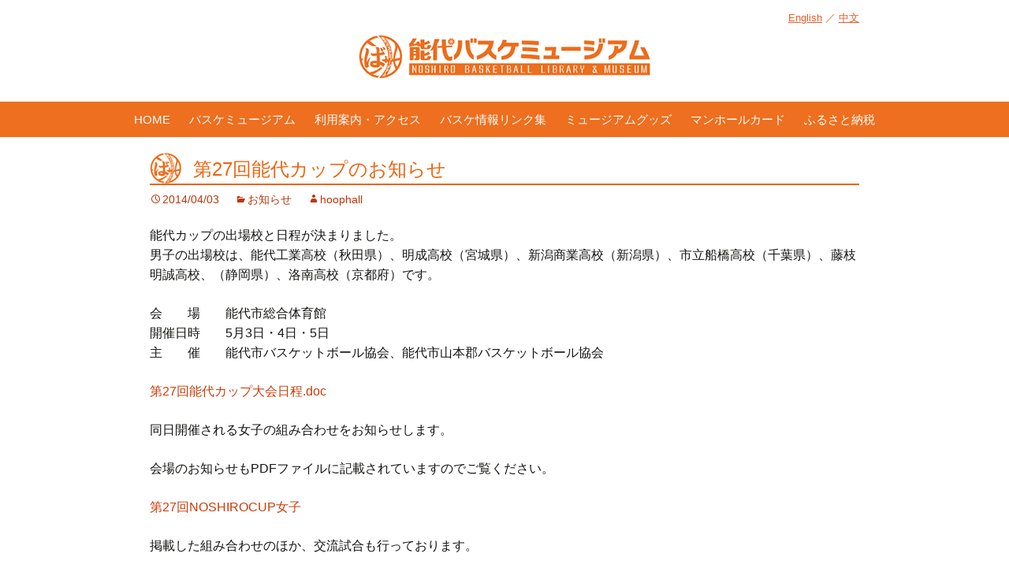

--- FILE ---
content_type: text/html; charset=UTF-8
request_url: https://www.hoophall.jp/%E7%AC%AC27%E5%9B%9E%E8%83%BD%E4%BB%A3%E3%82%AB%E3%83%83%E3%83%97%E3%81%AE%E3%81%8A%E7%9F%A5%E3%82%89%E3%81%9B/
body_size: 64023
content:
<!DOCTYPE html>
<!--[if IE 7]>
<html class="ie ie7" lang="ja">
<![endif]-->
<!--[if IE 8]>
<html class="ie ie8" lang="ja">
<![endif]-->
<!--[if !(IE 7) & !(IE 8)]><!-->
<html lang="ja">
<!--<![endif]-->
<head>
	<meta charset="UTF-8">
	<meta name="viewport" content="width=device-width">
	<title>第27回能代カップのお知らせ | 能代バスケットボールライブラリー＆ミュージアム</title>
	<link rel="profile" href="https://gmpg.org/xfn/11">
	<link rel="pingback" href="https://www.hoophall.jp/xmlrpc.php">
	<!--[if lt IE 9]>
	<script src="https://www.hoophall.jp/wp-content/themes/twentythirteen/js/html5.js"></script>
	<![endif]-->
<meta name="msapplication-square70x70logo" content="/site-tile-70x70.png">
<meta name="msapplication-square150x150logo" content="/site-tile-150x150.png">
<meta name="msapplication-wide310x150logo" content="/site-tile-310x150.png">
<meta name="msapplication-square310x310logo" content="/site-tile-310x310.png">
<meta name="msapplication-TileColor" content="#0078d7">
<link rel="shortcut icon" type="image/vnd.microsoft.icon" href="/favicon.ico">
<link rel="icon" type="image/vnd.microsoft.icon" href="/favicon.ico">
<link rel="apple-touch-icon" sizes="57x57" href="/apple-touch-icon-57x57.png">
<link rel="apple-touch-icon" sizes="60x60" href="/apple-touch-icon-60x60.png">
<link rel="apple-touch-icon" sizes="72x72" href="/apple-touch-icon-72x72.png">
<link rel="apple-touch-icon" sizes="76x76" href="/apple-touch-icon-76x76.png">
<link rel="apple-touch-icon" sizes="114x114" href="/apple-touch-icon-114x114.png">
<link rel="apple-touch-icon" sizes="120x120" href="/apple-touch-icon-120x120.png">
<link rel="apple-touch-icon" sizes="144x144" href="/apple-touch-icon-144x144.png">
<link rel="apple-touch-icon" sizes="152x152" href="/apple-touch-icon-152x152.png">
<link rel="apple-touch-icon" sizes="180x180" href="/apple-touch-icon-180x180.png">
<link rel="icon" type="image/png" sizes="36x36" href="/android-chrome-36x36.png">
<link rel="icon" type="image/png" sizes="48x48" href="/android-chrome-48x48.png">
<link rel="icon" type="image/png" sizes="72x72" href="/android-chrome-72x72.png">
<link rel="icon" type="image/png" sizes="96x96" href="/android-chrome-96x96.png">
<link rel="icon" type="image/png" sizes="128x128" href="/android-chrome-128x128.png">
<link rel="icon" type="image/png" sizes="144x144" href="/android-chrome-144x144.png">
<link rel="icon" type="image/png" sizes="152x152" href="/android-chrome-152x152.png">
<link rel="icon" type="image/png" sizes="192x192" href="/android-chrome-192x192.png">
<link rel="icon" type="image/png" sizes="256x256" href="/android-chrome-256x256.png">
<link rel="icon" type="image/png" sizes="384x384" href="/android-chrome-384x384.png">
<link rel="icon" type="image/png" sizes="512x512" href="/android-chrome-512x512.png">
<link rel="icon" type="image/png" sizes="36x36" href="/icon-36x36.png">
<link rel="icon" type="image/png" sizes="48x48" href="/icon-48x48.png">
<link rel="icon" type="image/png" sizes="72x72" href="/icon-72x72.png">
<link rel="icon" type="image/png" sizes="96x96" href="/icon-96x96.png">
<link rel="icon" type="image/png" sizes="128x128" href="/icon-128x128.png">
<link rel="icon" type="image/png" sizes="144x144" href="/icon-144x144.png">
<link rel="icon" type="image/png" sizes="152x152" href="/icon-152x152.png">
<link rel="icon" type="image/png" sizes="160x160" href="/icon-160x160.png">
<link rel="icon" type="image/png" sizes="192x192" href="/icon-192x192.png">
<link rel="icon" type="image/png" sizes="196x196" href="/icon-196x196.png">
<link rel="icon" type="image/png" sizes="256x256" href="/icon-256x256.png">
<link rel="icon" type="image/png" sizes="384x384" href="/icon-384x384.png">
<link rel="icon" type="image/png" sizes="512x512" href="/icon-512x512.png">
<link rel="icon" type="image/png" sizes="16x16" href="/icon-16x16.png">
<link rel="icon" type="image/png" sizes="24x24" href="/icon-24x24.png">
<link rel="icon" type="image/png" sizes="32x32" href="/icon-32x32.png">
<link rel="manifest" href="/manifest.json">
	<meta name='robots' content='max-image-preview:large' />
	<style>img:is([sizes="auto" i], [sizes^="auto," i]) { contain-intrinsic-size: 3000px 1500px }</style>
	<link rel='dns-prefetch' href='//www.hoophall.jp' />
<link rel='dns-prefetch' href='//stats.wp.com' />
<link rel='dns-prefetch' href='//v0.wordpress.com' />
<link rel="alternate" type="application/rss+xml" title="能代バスケットボールライブラリー＆ミュージアム &raquo; フィード" href="https://www.hoophall.jp/feed/" />
<link rel="alternate" type="application/rss+xml" title="能代バスケットボールライブラリー＆ミュージアム &raquo; コメントフィード" href="https://www.hoophall.jp/comments/feed/" />
<script>
window._wpemojiSettings = {"baseUrl":"https:\/\/s.w.org\/images\/core\/emoji\/16.0.1\/72x72\/","ext":".png","svgUrl":"https:\/\/s.w.org\/images\/core\/emoji\/16.0.1\/svg\/","svgExt":".svg","source":{"concatemoji":"https:\/\/www.hoophall.jp\/wp-includes\/js\/wp-emoji-release.min.js?ver=6.8.3"}};
/*! This file is auto-generated */
!function(s,n){var o,i,e;function c(e){try{var t={supportTests:e,timestamp:(new Date).valueOf()};sessionStorage.setItem(o,JSON.stringify(t))}catch(e){}}function p(e,t,n){e.clearRect(0,0,e.canvas.width,e.canvas.height),e.fillText(t,0,0);var t=new Uint32Array(e.getImageData(0,0,e.canvas.width,e.canvas.height).data),a=(e.clearRect(0,0,e.canvas.width,e.canvas.height),e.fillText(n,0,0),new Uint32Array(e.getImageData(0,0,e.canvas.width,e.canvas.height).data));return t.every(function(e,t){return e===a[t]})}function u(e,t){e.clearRect(0,0,e.canvas.width,e.canvas.height),e.fillText(t,0,0);for(var n=e.getImageData(16,16,1,1),a=0;a<n.data.length;a++)if(0!==n.data[a])return!1;return!0}function f(e,t,n,a){switch(t){case"flag":return n(e,"\ud83c\udff3\ufe0f\u200d\u26a7\ufe0f","\ud83c\udff3\ufe0f\u200b\u26a7\ufe0f")?!1:!n(e,"\ud83c\udde8\ud83c\uddf6","\ud83c\udde8\u200b\ud83c\uddf6")&&!n(e,"\ud83c\udff4\udb40\udc67\udb40\udc62\udb40\udc65\udb40\udc6e\udb40\udc67\udb40\udc7f","\ud83c\udff4\u200b\udb40\udc67\u200b\udb40\udc62\u200b\udb40\udc65\u200b\udb40\udc6e\u200b\udb40\udc67\u200b\udb40\udc7f");case"emoji":return!a(e,"\ud83e\udedf")}return!1}function g(e,t,n,a){var r="undefined"!=typeof WorkerGlobalScope&&self instanceof WorkerGlobalScope?new OffscreenCanvas(300,150):s.createElement("canvas"),o=r.getContext("2d",{willReadFrequently:!0}),i=(o.textBaseline="top",o.font="600 32px Arial",{});return e.forEach(function(e){i[e]=t(o,e,n,a)}),i}function t(e){var t=s.createElement("script");t.src=e,t.defer=!0,s.head.appendChild(t)}"undefined"!=typeof Promise&&(o="wpEmojiSettingsSupports",i=["flag","emoji"],n.supports={everything:!0,everythingExceptFlag:!0},e=new Promise(function(e){s.addEventListener("DOMContentLoaded",e,{once:!0})}),new Promise(function(t){var n=function(){try{var e=JSON.parse(sessionStorage.getItem(o));if("object"==typeof e&&"number"==typeof e.timestamp&&(new Date).valueOf()<e.timestamp+604800&&"object"==typeof e.supportTests)return e.supportTests}catch(e){}return null}();if(!n){if("undefined"!=typeof Worker&&"undefined"!=typeof OffscreenCanvas&&"undefined"!=typeof URL&&URL.createObjectURL&&"undefined"!=typeof Blob)try{var e="postMessage("+g.toString()+"("+[JSON.stringify(i),f.toString(),p.toString(),u.toString()].join(",")+"));",a=new Blob([e],{type:"text/javascript"}),r=new Worker(URL.createObjectURL(a),{name:"wpTestEmojiSupports"});return void(r.onmessage=function(e){c(n=e.data),r.terminate(),t(n)})}catch(e){}c(n=g(i,f,p,u))}t(n)}).then(function(e){for(var t in e)n.supports[t]=e[t],n.supports.everything=n.supports.everything&&n.supports[t],"flag"!==t&&(n.supports.everythingExceptFlag=n.supports.everythingExceptFlag&&n.supports[t]);n.supports.everythingExceptFlag=n.supports.everythingExceptFlag&&!n.supports.flag,n.DOMReady=!1,n.readyCallback=function(){n.DOMReady=!0}}).then(function(){return e}).then(function(){var e;n.supports.everything||(n.readyCallback(),(e=n.source||{}).concatemoji?t(e.concatemoji):e.wpemoji&&e.twemoji&&(t(e.twemoji),t(e.wpemoji)))}))}((window,document),window._wpemojiSettings);
</script>
<style id='wp-emoji-styles-inline-css'>

	img.wp-smiley, img.emoji {
		display: inline !important;
		border: none !important;
		box-shadow: none !important;
		height: 1em !important;
		width: 1em !important;
		margin: 0 0.07em !important;
		vertical-align: -0.1em !important;
		background: none !important;
		padding: 0 !important;
	}
</style>
<link rel='stylesheet' id='wp-block-library-css' href='https://www.hoophall.jp/wp-includes/css/dist/block-library/style.min.css?ver=6.8.3' media='all' />
<style id='wp-block-library-theme-inline-css'>
.wp-block-audio :where(figcaption){color:#555;font-size:13px;text-align:center}.is-dark-theme .wp-block-audio :where(figcaption){color:#ffffffa6}.wp-block-audio{margin:0 0 1em}.wp-block-code{border:1px solid #ccc;border-radius:4px;font-family:Menlo,Consolas,monaco,monospace;padding:.8em 1em}.wp-block-embed :where(figcaption){color:#555;font-size:13px;text-align:center}.is-dark-theme .wp-block-embed :where(figcaption){color:#ffffffa6}.wp-block-embed{margin:0 0 1em}.blocks-gallery-caption{color:#555;font-size:13px;text-align:center}.is-dark-theme .blocks-gallery-caption{color:#ffffffa6}:root :where(.wp-block-image figcaption){color:#555;font-size:13px;text-align:center}.is-dark-theme :root :where(.wp-block-image figcaption){color:#ffffffa6}.wp-block-image{margin:0 0 1em}.wp-block-pullquote{border-bottom:4px solid;border-top:4px solid;color:currentColor;margin-bottom:1.75em}.wp-block-pullquote cite,.wp-block-pullquote footer,.wp-block-pullquote__citation{color:currentColor;font-size:.8125em;font-style:normal;text-transform:uppercase}.wp-block-quote{border-left:.25em solid;margin:0 0 1.75em;padding-left:1em}.wp-block-quote cite,.wp-block-quote footer{color:currentColor;font-size:.8125em;font-style:normal;position:relative}.wp-block-quote:where(.has-text-align-right){border-left:none;border-right:.25em solid;padding-left:0;padding-right:1em}.wp-block-quote:where(.has-text-align-center){border:none;padding-left:0}.wp-block-quote.is-large,.wp-block-quote.is-style-large,.wp-block-quote:where(.is-style-plain){border:none}.wp-block-search .wp-block-search__label{font-weight:700}.wp-block-search__button{border:1px solid #ccc;padding:.375em .625em}:where(.wp-block-group.has-background){padding:1.25em 2.375em}.wp-block-separator.has-css-opacity{opacity:.4}.wp-block-separator{border:none;border-bottom:2px solid;margin-left:auto;margin-right:auto}.wp-block-separator.has-alpha-channel-opacity{opacity:1}.wp-block-separator:not(.is-style-wide):not(.is-style-dots){width:100px}.wp-block-separator.has-background:not(.is-style-dots){border-bottom:none;height:1px}.wp-block-separator.has-background:not(.is-style-wide):not(.is-style-dots){height:2px}.wp-block-table{margin:0 0 1em}.wp-block-table td,.wp-block-table th{word-break:normal}.wp-block-table :where(figcaption){color:#555;font-size:13px;text-align:center}.is-dark-theme .wp-block-table :where(figcaption){color:#ffffffa6}.wp-block-video :where(figcaption){color:#555;font-size:13px;text-align:center}.is-dark-theme .wp-block-video :where(figcaption){color:#ffffffa6}.wp-block-video{margin:0 0 1em}:root :where(.wp-block-template-part.has-background){margin-bottom:0;margin-top:0;padding:1.25em 2.375em}
</style>
<style id='classic-theme-styles-inline-css'>
/*! This file is auto-generated */
.wp-block-button__link{color:#fff;background-color:#32373c;border-radius:9999px;box-shadow:none;text-decoration:none;padding:calc(.667em + 2px) calc(1.333em + 2px);font-size:1.125em}.wp-block-file__button{background:#32373c;color:#fff;text-decoration:none}
</style>
<link rel='stylesheet' id='mediaelement-css' href='https://www.hoophall.jp/wp-includes/js/mediaelement/mediaelementplayer-legacy.min.css?ver=4.2.17' media='all' />
<link rel='stylesheet' id='wp-mediaelement-css' href='https://www.hoophall.jp/wp-includes/js/mediaelement/wp-mediaelement.min.css?ver=6.8.3' media='all' />
<style id='jetpack-sharing-buttons-style-inline-css'>
.jetpack-sharing-buttons__services-list{display:flex;flex-direction:row;flex-wrap:wrap;gap:0;list-style-type:none;margin:5px;padding:0}.jetpack-sharing-buttons__services-list.has-small-icon-size{font-size:12px}.jetpack-sharing-buttons__services-list.has-normal-icon-size{font-size:16px}.jetpack-sharing-buttons__services-list.has-large-icon-size{font-size:24px}.jetpack-sharing-buttons__services-list.has-huge-icon-size{font-size:36px}@media print{.jetpack-sharing-buttons__services-list{display:none!important}}.editor-styles-wrapper .wp-block-jetpack-sharing-buttons{gap:0;padding-inline-start:0}ul.jetpack-sharing-buttons__services-list.has-background{padding:1.25em 2.375em}
</style>
<style id='global-styles-inline-css'>
:root{--wp--preset--aspect-ratio--square: 1;--wp--preset--aspect-ratio--4-3: 4/3;--wp--preset--aspect-ratio--3-4: 3/4;--wp--preset--aspect-ratio--3-2: 3/2;--wp--preset--aspect-ratio--2-3: 2/3;--wp--preset--aspect-ratio--16-9: 16/9;--wp--preset--aspect-ratio--9-16: 9/16;--wp--preset--color--black: #000000;--wp--preset--color--cyan-bluish-gray: #abb8c3;--wp--preset--color--white: #fff;--wp--preset--color--pale-pink: #f78da7;--wp--preset--color--vivid-red: #cf2e2e;--wp--preset--color--luminous-vivid-orange: #ff6900;--wp--preset--color--luminous-vivid-amber: #fcb900;--wp--preset--color--light-green-cyan: #7bdcb5;--wp--preset--color--vivid-green-cyan: #00d084;--wp--preset--color--pale-cyan-blue: #8ed1fc;--wp--preset--color--vivid-cyan-blue: #0693e3;--wp--preset--color--vivid-purple: #9b51e0;--wp--preset--color--dark-gray: #141412;--wp--preset--color--red: #bc360a;--wp--preset--color--medium-orange: #db572f;--wp--preset--color--light-orange: #ea9629;--wp--preset--color--yellow: #fbca3c;--wp--preset--color--dark-brown: #220e10;--wp--preset--color--medium-brown: #722d19;--wp--preset--color--light-brown: #eadaa6;--wp--preset--color--beige: #e8e5ce;--wp--preset--color--off-white: #f7f5e7;--wp--preset--gradient--vivid-cyan-blue-to-vivid-purple: linear-gradient(135deg,rgba(6,147,227,1) 0%,rgb(155,81,224) 100%);--wp--preset--gradient--light-green-cyan-to-vivid-green-cyan: linear-gradient(135deg,rgb(122,220,180) 0%,rgb(0,208,130) 100%);--wp--preset--gradient--luminous-vivid-amber-to-luminous-vivid-orange: linear-gradient(135deg,rgba(252,185,0,1) 0%,rgba(255,105,0,1) 100%);--wp--preset--gradient--luminous-vivid-orange-to-vivid-red: linear-gradient(135deg,rgba(255,105,0,1) 0%,rgb(207,46,46) 100%);--wp--preset--gradient--very-light-gray-to-cyan-bluish-gray: linear-gradient(135deg,rgb(238,238,238) 0%,rgb(169,184,195) 100%);--wp--preset--gradient--cool-to-warm-spectrum: linear-gradient(135deg,rgb(74,234,220) 0%,rgb(151,120,209) 20%,rgb(207,42,186) 40%,rgb(238,44,130) 60%,rgb(251,105,98) 80%,rgb(254,248,76) 100%);--wp--preset--gradient--blush-light-purple: linear-gradient(135deg,rgb(255,206,236) 0%,rgb(152,150,240) 100%);--wp--preset--gradient--blush-bordeaux: linear-gradient(135deg,rgb(254,205,165) 0%,rgb(254,45,45) 50%,rgb(107,0,62) 100%);--wp--preset--gradient--luminous-dusk: linear-gradient(135deg,rgb(255,203,112) 0%,rgb(199,81,192) 50%,rgb(65,88,208) 100%);--wp--preset--gradient--pale-ocean: linear-gradient(135deg,rgb(255,245,203) 0%,rgb(182,227,212) 50%,rgb(51,167,181) 100%);--wp--preset--gradient--electric-grass: linear-gradient(135deg,rgb(202,248,128) 0%,rgb(113,206,126) 100%);--wp--preset--gradient--midnight: linear-gradient(135deg,rgb(2,3,129) 0%,rgb(40,116,252) 100%);--wp--preset--gradient--autumn-brown: linear-gradient(135deg, rgba(226,45,15,1) 0%, rgba(158,25,13,1) 100%);--wp--preset--gradient--sunset-yellow: linear-gradient(135deg, rgba(233,139,41,1) 0%, rgba(238,179,95,1) 100%);--wp--preset--gradient--light-sky: linear-gradient(135deg,rgba(228,228,228,1.0) 0%,rgba(208,225,252,1.0) 100%);--wp--preset--gradient--dark-sky: linear-gradient(135deg,rgba(0,0,0,1.0) 0%,rgba(56,61,69,1.0) 100%);--wp--preset--font-size--small: 13px;--wp--preset--font-size--medium: 20px;--wp--preset--font-size--large: 36px;--wp--preset--font-size--x-large: 42px;--wp--preset--spacing--20: 0.44rem;--wp--preset--spacing--30: 0.67rem;--wp--preset--spacing--40: 1rem;--wp--preset--spacing--50: 1.5rem;--wp--preset--spacing--60: 2.25rem;--wp--preset--spacing--70: 3.38rem;--wp--preset--spacing--80: 5.06rem;--wp--preset--shadow--natural: 6px 6px 9px rgba(0, 0, 0, 0.2);--wp--preset--shadow--deep: 12px 12px 50px rgba(0, 0, 0, 0.4);--wp--preset--shadow--sharp: 6px 6px 0px rgba(0, 0, 0, 0.2);--wp--preset--shadow--outlined: 6px 6px 0px -3px rgba(255, 255, 255, 1), 6px 6px rgba(0, 0, 0, 1);--wp--preset--shadow--crisp: 6px 6px 0px rgba(0, 0, 0, 1);}:where(.is-layout-flex){gap: 0.5em;}:where(.is-layout-grid){gap: 0.5em;}body .is-layout-flex{display: flex;}.is-layout-flex{flex-wrap: wrap;align-items: center;}.is-layout-flex > :is(*, div){margin: 0;}body .is-layout-grid{display: grid;}.is-layout-grid > :is(*, div){margin: 0;}:where(.wp-block-columns.is-layout-flex){gap: 2em;}:where(.wp-block-columns.is-layout-grid){gap: 2em;}:where(.wp-block-post-template.is-layout-flex){gap: 1.25em;}:where(.wp-block-post-template.is-layout-grid){gap: 1.25em;}.has-black-color{color: var(--wp--preset--color--black) !important;}.has-cyan-bluish-gray-color{color: var(--wp--preset--color--cyan-bluish-gray) !important;}.has-white-color{color: var(--wp--preset--color--white) !important;}.has-pale-pink-color{color: var(--wp--preset--color--pale-pink) !important;}.has-vivid-red-color{color: var(--wp--preset--color--vivid-red) !important;}.has-luminous-vivid-orange-color{color: var(--wp--preset--color--luminous-vivid-orange) !important;}.has-luminous-vivid-amber-color{color: var(--wp--preset--color--luminous-vivid-amber) !important;}.has-light-green-cyan-color{color: var(--wp--preset--color--light-green-cyan) !important;}.has-vivid-green-cyan-color{color: var(--wp--preset--color--vivid-green-cyan) !important;}.has-pale-cyan-blue-color{color: var(--wp--preset--color--pale-cyan-blue) !important;}.has-vivid-cyan-blue-color{color: var(--wp--preset--color--vivid-cyan-blue) !important;}.has-vivid-purple-color{color: var(--wp--preset--color--vivid-purple) !important;}.has-black-background-color{background-color: var(--wp--preset--color--black) !important;}.has-cyan-bluish-gray-background-color{background-color: var(--wp--preset--color--cyan-bluish-gray) !important;}.has-white-background-color{background-color: var(--wp--preset--color--white) !important;}.has-pale-pink-background-color{background-color: var(--wp--preset--color--pale-pink) !important;}.has-vivid-red-background-color{background-color: var(--wp--preset--color--vivid-red) !important;}.has-luminous-vivid-orange-background-color{background-color: var(--wp--preset--color--luminous-vivid-orange) !important;}.has-luminous-vivid-amber-background-color{background-color: var(--wp--preset--color--luminous-vivid-amber) !important;}.has-light-green-cyan-background-color{background-color: var(--wp--preset--color--light-green-cyan) !important;}.has-vivid-green-cyan-background-color{background-color: var(--wp--preset--color--vivid-green-cyan) !important;}.has-pale-cyan-blue-background-color{background-color: var(--wp--preset--color--pale-cyan-blue) !important;}.has-vivid-cyan-blue-background-color{background-color: var(--wp--preset--color--vivid-cyan-blue) !important;}.has-vivid-purple-background-color{background-color: var(--wp--preset--color--vivid-purple) !important;}.has-black-border-color{border-color: var(--wp--preset--color--black) !important;}.has-cyan-bluish-gray-border-color{border-color: var(--wp--preset--color--cyan-bluish-gray) !important;}.has-white-border-color{border-color: var(--wp--preset--color--white) !important;}.has-pale-pink-border-color{border-color: var(--wp--preset--color--pale-pink) !important;}.has-vivid-red-border-color{border-color: var(--wp--preset--color--vivid-red) !important;}.has-luminous-vivid-orange-border-color{border-color: var(--wp--preset--color--luminous-vivid-orange) !important;}.has-luminous-vivid-amber-border-color{border-color: var(--wp--preset--color--luminous-vivid-amber) !important;}.has-light-green-cyan-border-color{border-color: var(--wp--preset--color--light-green-cyan) !important;}.has-vivid-green-cyan-border-color{border-color: var(--wp--preset--color--vivid-green-cyan) !important;}.has-pale-cyan-blue-border-color{border-color: var(--wp--preset--color--pale-cyan-blue) !important;}.has-vivid-cyan-blue-border-color{border-color: var(--wp--preset--color--vivid-cyan-blue) !important;}.has-vivid-purple-border-color{border-color: var(--wp--preset--color--vivid-purple) !important;}.has-vivid-cyan-blue-to-vivid-purple-gradient-background{background: var(--wp--preset--gradient--vivid-cyan-blue-to-vivid-purple) !important;}.has-light-green-cyan-to-vivid-green-cyan-gradient-background{background: var(--wp--preset--gradient--light-green-cyan-to-vivid-green-cyan) !important;}.has-luminous-vivid-amber-to-luminous-vivid-orange-gradient-background{background: var(--wp--preset--gradient--luminous-vivid-amber-to-luminous-vivid-orange) !important;}.has-luminous-vivid-orange-to-vivid-red-gradient-background{background: var(--wp--preset--gradient--luminous-vivid-orange-to-vivid-red) !important;}.has-very-light-gray-to-cyan-bluish-gray-gradient-background{background: var(--wp--preset--gradient--very-light-gray-to-cyan-bluish-gray) !important;}.has-cool-to-warm-spectrum-gradient-background{background: var(--wp--preset--gradient--cool-to-warm-spectrum) !important;}.has-blush-light-purple-gradient-background{background: var(--wp--preset--gradient--blush-light-purple) !important;}.has-blush-bordeaux-gradient-background{background: var(--wp--preset--gradient--blush-bordeaux) !important;}.has-luminous-dusk-gradient-background{background: var(--wp--preset--gradient--luminous-dusk) !important;}.has-pale-ocean-gradient-background{background: var(--wp--preset--gradient--pale-ocean) !important;}.has-electric-grass-gradient-background{background: var(--wp--preset--gradient--electric-grass) !important;}.has-midnight-gradient-background{background: var(--wp--preset--gradient--midnight) !important;}.has-small-font-size{font-size: var(--wp--preset--font-size--small) !important;}.has-medium-font-size{font-size: var(--wp--preset--font-size--medium) !important;}.has-large-font-size{font-size: var(--wp--preset--font-size--large) !important;}.has-x-large-font-size{font-size: var(--wp--preset--font-size--x-large) !important;}
:where(.wp-block-post-template.is-layout-flex){gap: 1.25em;}:where(.wp-block-post-template.is-layout-grid){gap: 1.25em;}
:where(.wp-block-columns.is-layout-flex){gap: 2em;}:where(.wp-block-columns.is-layout-grid){gap: 2em;}
:root :where(.wp-block-pullquote){font-size: 1.5em;line-height: 1.6;}
</style>
<link rel='stylesheet' id='iw-defaults-css' href='https://www.hoophall.jp/wp-content/plugins/widgets-for-siteorigin/inc/../css/defaults.css?ver=1.4.5' media='all' />
<link rel='stylesheet' id='parent-style-css' href='https://www.hoophall.jp/wp-content/themes/twentythirteen/style.css?ver=6.8.3' media='all' />
<link rel='stylesheet' id='child-style-css' href='https://www.hoophall.jp/wp-content/themes/twentythirteen_child/style.css?ver=6.8.3' media='all' />
<link rel='stylesheet' id='twentythirteen-fonts-css' href='https://www.hoophall.jp/wp-content/themes/twentythirteen/fonts/source-sans-pro-plus-bitter.css?ver=20230328' media='all' />
<link rel='stylesheet' id='genericons-css' href='https://www.hoophall.jp/wp-content/plugins/jetpack/_inc/genericons/genericons/genericons.css?ver=3.1' media='all' />
<link rel='stylesheet' id='twentythirteen-style-css' href='https://www.hoophall.jp/wp-content/themes/twentythirteen_child/style.css?ver=20250415' media='all' />
<link rel='stylesheet' id='twentythirteen-block-style-css' href='https://www.hoophall.jp/wp-content/themes/twentythirteen/css/blocks.css?ver=20240520' media='all' />
<link rel='stylesheet' id='jquery.lightbox.min.css-css' href='https://www.hoophall.jp/wp-content/plugins/wp-jquery-lightbox/lightboxes/wp-jquery-lightbox/styles/lightbox.min.css?ver=2.3.4' media='all' />
<link rel='stylesheet' id='jqlb-overrides-css' href='https://www.hoophall.jp/wp-content/plugins/wp-jquery-lightbox/lightboxes/wp-jquery-lightbox/styles/overrides.css?ver=2.3.4' media='all' />
<style id='jqlb-overrides-inline-css'>

			#outerImageContainer {
				box-shadow: 0 0 4px 2px rgba(0,0,0,.2);
			}
			#imageContainer{
				padding: 6px;
			}
			#imageDataContainer {
				box-shadow: none;
				z-index: auto;
			}
			#prevArrow,
			#nextArrow{
				background-color: rgba(255,255,255,.7;
				color: #000000;
			}
</style>
<script src="https://www.hoophall.jp/wp-includes/js/jquery/jquery.min.js?ver=3.7.1" id="jquery-core-js"></script>
<script src="https://www.hoophall.jp/wp-includes/js/jquery/jquery-migrate.min.js?ver=3.4.1" id="jquery-migrate-js"></script>
<script src="https://www.hoophall.jp/wp-content/themes/twentythirteen/js/functions.js?ver=20230526" id="twentythirteen-script-js" defer data-wp-strategy="defer"></script>
<link rel="https://api.w.org/" href="https://www.hoophall.jp/wp-json/" /><link rel="alternate" title="JSON" type="application/json" href="https://www.hoophall.jp/wp-json/wp/v2/posts/1836" /><link rel="EditURI" type="application/rsd+xml" title="RSD" href="https://www.hoophall.jp/xmlrpc.php?rsd" />
<link rel="canonical" href="https://www.hoophall.jp/%e7%ac%ac27%e5%9b%9e%e8%83%bd%e4%bb%a3%e3%82%ab%e3%83%83%e3%83%97%e3%81%ae%e3%81%8a%e7%9f%a5%e3%82%89%e3%81%9b/" />
<link rel='shortlink' href='https://wp.me/p5DNNV-tC' />
<link rel="alternate" title="oEmbed (JSON)" type="application/json+oembed" href="https://www.hoophall.jp/wp-json/oembed/1.0/embed?url=https%3A%2F%2Fwww.hoophall.jp%2F%25e7%25ac%25ac27%25e5%259b%259e%25e8%2583%25bd%25e4%25bb%25a3%25e3%2582%25ab%25e3%2583%2583%25e3%2583%2597%25e3%2581%25ae%25e3%2581%258a%25e7%259f%25a5%25e3%2582%2589%25e3%2581%259b%2F" />
<link rel="alternate" title="oEmbed (XML)" type="text/xml+oembed" href="https://www.hoophall.jp/wp-json/oembed/1.0/embed?url=https%3A%2F%2Fwww.hoophall.jp%2F%25e7%25ac%25ac27%25e5%259b%259e%25e8%2583%25bd%25e4%25bb%25a3%25e3%2582%25ab%25e3%2583%2583%25e3%2583%2597%25e3%2581%25ae%25e3%2581%258a%25e7%259f%25a5%25e3%2582%2589%25e3%2581%259b%2F&#038;format=xml" />
<script type="text/javascript">

  var _gaq = _gaq || [];
  _gaq.push(['_setAccount', 'UA-38300282-1']);
  _gaq.push(['_setDomainName', 'www.hoophall.jp']);
  _gaq.push(['_trackPageview']);

  (function() {
    var ga = document.createElement('script'); ga.type = 'text/javascript'; ga.async = true;
    ga.src = ('https:' == document.location.protocol ? 'https://ssl' : 'http://www') + '.google-analytics.com/ga.js';
    var s = document.getElementsByTagName('script')[0]; s.parentNode.insertBefore(ga, s);
  })();

</script>	<style>img#wpstats{display:none}</style>
		
<!-- Jetpack Open Graph Tags -->
<meta property="og:type" content="article" />
<meta property="og:title" content="第27回能代カップのお知らせ" />
<meta property="og:url" content="https://www.hoophall.jp/%e7%ac%ac27%e5%9b%9e%e8%83%bd%e4%bb%a3%e3%82%ab%e3%83%83%e3%83%97%e3%81%ae%e3%81%8a%e7%9f%a5%e3%82%89%e3%81%9b/" />
<meta property="og:description" content="能代カップの出場校と日程が決まりました。 男子の出場校は、能代工業高校（秋田県）、明成高校（宮城県）、新潟商業&hellip;" />
<meta property="article:published_time" content="2014-04-03T08:35:47+00:00" />
<meta property="article:modified_time" content="2014-04-24T10:06:10+00:00" />
<meta property="og:site_name" content="能代バスケットボールライブラリー＆ミュージアム" />
<meta property="og:image" content="https://s0.wp.com/i/blank.jpg" />
<meta property="og:image:width" content="200" />
<meta property="og:image:height" content="200" />
<meta property="og:image:alt" content="" />
<meta property="og:locale" content="ja_JP" />
<meta name="twitter:text:title" content="第27回能代カップのお知らせ" />
<meta name="twitter:card" content="summary" />

<!-- End Jetpack Open Graph Tags -->
		<style id="wp-custom-css">
			/*
ここに独自の CSS を追加することができます。

詳しくは上のヘルプアイコンをクリックしてください。
*/

.archive .link_list{
	display: none;
	}

.link_list a{
	display: block;
 border: 1px solid #EC640E !important;
	line-height: 1.6em;
	text-decoration: none;
	text-align: center;
}

.link_list a:hover{
 color: #fff;
background: #EC640E;
	text-decoration: none;
}

.edit-link{
 display: none;
	background: #EC640E;
}

.entry-meta {
	display: inline !important;
}

#pg-4203-3{
 padding: 10px;	
}

.page-id-4203 .ow-button-hover:hover span{
	color: #EC640E !important;	
}

.page-id-4203 .ow-button-hover:hover{
 background: #fff !important;
	color: #EC640E !important;
}

.page-id-4203 .ow-button-hover{
 border: 2px solid #EC640E !important;
}


.meta-nav,
.nav-links a{
 font-size: 14px !important;
	background: transparent !important;
	color: #bc360a !important;
}

.single .entry-header,
.single .entry-content{
 padding-top: 20px;
}

.ow-button-hover{
	text-decoration: none !important;
}

.archive .entry-title a{
 color: #fff !important;
	text-decoration: none !important;
}

.archive .entry-title a:hover{
	color: #222 !important;
	}

.archive .archive-header,
.archive .paging-navigation{
 background: #fff;	
}

.v-star {
    position: relative !important;
	left:0 !Important;
    font-weight: bold;
}

.v-star::before {
    color: #00004b;
    content: "V";
    font-weight: bold;
}


.page-id-4203 .iw-so-acc-item{
 border: 2px solid #00004b;
	margin-bottom: 10px;
}


.ex-large{
	font-size: 150%;
	font-weight: bold;
	}

.history_sub{
 border: 1px solid #00004b;
	padding: 5px;
}


.widget.widget_sow-button{
	padding: 0 0 3% 0 !important;
}

.home .flex-control-nav{
 text-align: left;	
}

.rpwe_widget .rpwe-title{
	font-family: ヒラギノ角ゴ Pro W3,Hiragino Kaku Gothic Pro,メイリオ,Meiryo,ＭＳ Ｐゴシック,MS PGothic,sans-serif !important;
	font-size: 14px !important;
	padding-top: 5px;
	}

.page-id-4162 .souvenir_inner .widget-title{
 font-size: 18px !important;
font-family: ヒラギノ角ゴ Pro W3,Hiragino Kaku Gothic Pro,メイリオ,Meiryo,ＭＳ Ｐゴシック,MS PGothic,sans-serif;
	background-image: none;
	color: #000;
	border-bottom: 1px solid #EC640E;
}

#footer_copyright{
 max-width: 900px;
	margin: 0 auto;
	border-top: 1px solid #fff;
	font-size: 80%;
	text-align: center;
	padding-top: 20px;
}

.n-info_inner p{
 margin: 0 !important;	
}

.n-info_inner{
	border-bottom: 1px solid #EC640E;
}

#noshiroko-info .widget-title{
	background-color: transparent !important;
	color: #000 !important;
	font-weight: bold;
	font-size: 150% !important;
	border-bottom: 1px solid #EC640E;
}

.info-date{
 font-weight: bold;	
}

#noshiroko-info .widget_sow-editor,
#noshiroko-info .widget{
	padding:0 !important;
}

.goods_list h3.widget-title{
font-family: ヒラギノ角ゴ Pro W3,Hiragino Kaku Gothic Pro,メイリオ,Meiryo,ＭＳ Ｐゴシック,MS PGothic,sans-serif;
}

.goods_list .textwidget{
 line-height: 1.5em;	
}

.goods_list .sow-image-container{
 padding-bottom: 10px !important;	
}

.widget.widget_siteorigin-panels-builder{
 padding-top: 0 !important;	
}

body{
 line-height: 1.6em;	
}

.widget{
background: transparent;	
}

header{
 padding-top: 10px;	
}

.site-title{
 padding-top: 10px !important;	
}

#lang-link{
	max-width: 900px;
	margin:0 auto;
	padding:0;
	text-align:right;
	font-size:80%;
	color: #EC640E;
	}

#lang-link a{
	text-decoration: underline;
	color: #f15a24;
	}

#lang-link a:hover{
	color: #0000ff;
	}

.flex-control-paging li a.flex-active {
    background: #EC640E !important;
    cursor: default;
	border: 1px solid #999 !important;
}

.flex-control-paging li a{
 border-radius: 0 !important;
	width: 80px !important;
	height: 10px !important;
}

.sow-image-container a:hover>img{
opacity:0.7;
}

.flex-control-paging a{
 background: #EC640E;
}

#navbar-footer{
 background: #EC640E;
}

nav .search-form{
	display: none;
	}

.navbar, .navbar a{
 color: #fff !important;	
}

.navbar .current-page-ancestor a,
.home .navbar li:first-child > a,
.current_page_item a{
 color: #ffff00 !important;
}

#colophon .navbar .current-page-ancestor a,
.home #colophon .navbar li:first-child > a,
#colophon .current_page_item a{
 background: #fff;
	color: #ec640e !important;
}

#pgc-w58c0e27307650-0-0, #pgc-w58c0e27307650-0-1 {
    width: 100%;
}

.site-footer .widget {
width: 100% !important;
    max-width: 900px;
    margin: 0 auto;}

#footer_info{
width: 100%;
	font-size: 90%;
	line-height: 1.3em !important;
	margin-top: 10px;
}

#footer_info dt{
display: block;
width: 8em;
clear: left;
float: left;
		padding-bottom: 5px;
	font-weight: normal !important;
}

#footer_info dt:before{
 content: "＞＞";	
}

#footer_info dd{
display: block;
float: left;
margin-bottom: 0;
	padding-bottom: 5px;
}

#colophon{
	background: #EC640E !important;
	overflow:hidden;
	float:none !important;
	padding-top: 10px;
}

#siteorigin-panels-builder-2{
 width: 900px;
	margin: 0 auto !important;
	background:　#EC640E;
}


#post-4203 .history_sub .widget-title{
background: #c7c5ff !important;
	border: 2px solid #00004b !important;
	font-weight: bold !important;
 color: #00004b !important;
	background-image: none;
 padding: 5px 10px;
	font-size: 16px !important;
	min-height: auto !important;
}

#post-4203 .widget-title{
background: #00004b !important;
	border-style: none;
}

.history_detail p{
	margin: 0;
	}

.history_detail{
 border: 1px solid #00004b;
	padding: 5px 10px !important;
	margin: 0;
}


.widget_sow-editor a{
 color: #EC640E;
	text-decoration: underline;
}

#post-4107 h1.entry-title{
 	display: none;
}

.panel-grid-cell{
	padding-left: 0 !important;
	padding-right: 0 !important;
	}

.panel-row-style-goods_list{
 margin-bottom: 15px;	
}

.goods_list .widget_sow-editor{
 padding: 0 !important;	
}

.page-id-4107 .info_inner .widget-title,
.info_inner .widget-title,
.goods_list .widget-title{
background-image: none;
padding: 0 0 5px 0 !important;
		font-size: 14px !important;
	min-height: auto !important;
	color: #000;
	border-bottom: 1px solid #EC640E;
 line-height: 1.5em;
}

.page-id-4107 .info_inner2 .widget-title{
 font-size: 150% !important;	
}

.info_inner .widget_sow-editor{
 padding-top: 0 !important;	
}


.entry-header{
 margin: 10px 0;	
}

.archive .entry-title,
.page_inner .widget-title{
 background: #EC640E !important;
 color: #fff !important;
	background-image: none;
 padding: 5px 10px;
	font-size: 16px !important;
	min-height: auto !important;
}

.hentry{
 padding: 0;
}

.entry-meta{
 display: none;	
}

.site-footer #menu-nav-menu li a {
    color: #141412;
    display: block;
    font-size: 15px;
    line-height: 1;
    padding: 15px 20px;
    text-decoration: none;
}

.site-footer .menu-nav-menu-container{
	margin: 0 auto;
}

.site-footer #menu-nav-menu{
list-style-type: none;
	padding-left: 0;
}

.site-footer #menu-nav-menu li{
	display: inline-block;
}

footer{
	background: #EC640E;
}

.site-footer,
.site-footer a{
/*	background: #EC640E; */
	color: #fff;
}

.home .entry-title{
 display: none;	
}

.widget .widget-title{
 font-style: normal !important;	
}	

.title_ball .widget-title,
.page-id-4162 .widget-title,
.page-id-4107 .widget-title,
.entry-title{
 background: transparent url('/wp-content/uploads/2017/03/bg_title39.png') no-repeat;
	min-height: 41px;
	font-size: 150% !important;
	color: #EC640E;
	padding: 5px 0 0 55px;
	font-style: normal !important;
	border-bottom: 2px solid #EC640E;
font-family: ヒラギノ角ゴ Pro W3,Hiragino Kaku Gothic Pro,メイリオ,Meiryo,ＭＳ Ｐゴシック,MS PGothic,sans-serif;
}

.archive .archive-title,
.home .entry-title,
.home .widget-title{
 background: transparent url('/wp-content/uploads/2017/03/bg_title3.png') no-repeat !important;
	min-height: 55px;
	font-size: 200% !important;
	color: #EC640E;
	padding:10px 0 0 65px;
	font-style: normal !important;
	border-bottom: 2px solid #EC640E;
}

.widget .widget_sow-image{
 padding: 0 !important;	
}

.widget{
 padding: 10px !important;
}

.single .entry-header,
.archive #main,
article.page{
 max-width: 900px !important;	
	margin: 0 auto;
}

.site-header .home-link{
	 max-width: 900px !important;	
}


.entry-header, .entry-content, .entry-summary, .entry-meta{
max-width: 900px !important;	
}

.site-header .home-link{
 text-align: center;
	max-height: 100px !important;
	min-height: auto !important;
	padding: 0 0 10px 0 !important;
}

.site-title{
 padding: 20px 0;
	font-size: 100%;
}

.panel-grid-cell .so-panel,
.panel-grid{
 margin: 0 !important;	
}

.navbar{
 background: #ed6f1f;
}

.image-link{
	display:inline-block;
	background:#FFFF00;	
}

	#footer_info h3{
		color:#fff;
		font-size:1.5em !important;
	}

#footer_info #archives-dropdown-6{
		box-sizing:border-box;
		width:100%;
		padding:5px;
	}


@media screen and (max-width: 900px) {
	#lang-link{
		padding-right:10px;	
	}
	
	#site-navigation,
	#site-navigation-footer {
		box-sizing: border-box;
		width: 100% !important;
	}
}		</style>
		</head>

<body data-rsssl=1 class="wp-singular post-template-default single single-post postid-1836 single-format-standard wp-embed-responsive wp-theme-twentythirteen wp-child-theme-twentythirteen_child metaslider-plugin no-avatars">

<div id="fb-root"></div>
<script>(function(d, s, id) {
  var js, fjs = d.getElementsByTagName(s)[0];
  if (d.getElementById(id)) return;
  js = d.createElement(s); js.id = id;
  js.src = "//connect.facebook.net/ja_JP/sdk.js#xfbml=1&version=v2.8";
  fjs.parentNode.insertBefore(js, fjs);
}(document, 'script', 'facebook-jssdk'));</script>

	<div id="page" class="hfeed site">

		<header id="masthead" class="site-header" role="banner">
<p id="lang-link"><a href="about-en">English</a> ／ <a href="about-cn">中文</a></p>
			<a class="home-link" href="https://www.hoophall.jp/" title="能代バスケットボールライブラリー＆ミュージアム" rel="home">
				<h1 class="site-title"><img src="/wp-content/uploads/2017/03/hed_logo.png" alt="能代バスケミュージアム" /></h1>
			</a>

			<div id="navbar" class="navbar">
				<nav id="site-navigation" class="navigation main-navigation" role="navigation">
					<button class="menu-toggle">メニュー</button>
					<a class="screen-reader-text skip-link" href="#content" title="コンテンツへスキップ">コンテンツへスキップ</a>
					<div class="menu-nav-menu-container"><ul id="primary-menu" class="nav-menu"><li id="menu-item-1716" class="menu-item menu-item-type-custom menu-item-object-custom menu-item-home menu-item-1716"><a href="https://www.hoophall.jp/">HOME</a></li>
<li id="menu-item-4065" class="menu-item menu-item-type-post_type menu-item-object-page menu-item-4065"><a href="https://www.hoophall.jp/about-2/">バスケミュージアム</a></li>
<li id="menu-item-4074" class="menu-item menu-item-type-post_type menu-item-object-page menu-item-4074"><a href="https://www.hoophall.jp/access/">利用案内・アクセス</a></li>
<li id="menu-item-4142" class="menu-item menu-item-type-post_type menu-item-object-page menu-item-4142"><a href="https://www.hoophall.jp/information/">バスケ情報リンク集</a></li>
<li id="menu-item-4106" class="menu-item menu-item-type-post_type menu-item-object-page menu-item-4106"><a href="https://www.hoophall.jp/museum-goods/">ミュージアムグッズ</a></li>
<li id="menu-item-8029" class="menu-item menu-item-type-post_type menu-item-object-page menu-item-8029"><a href="https://www.hoophall.jp/%e3%83%9e%e3%83%b3%e3%83%9b%e3%83%bc%e3%83%ab%e3%82%ab%e3%83%bc%e3%83%89/">マンホールカード</a></li>
<li id="menu-item-8221" class="menu-item menu-item-type-custom menu-item-object-custom menu-item-8221"><a href="https://www.city.noshiro.lg.jp/city/etc/furusato-nozei/7294">ふるさと納税</a></li>
</ul></div>					<form role="search" method="get" class="search-form" action="https://www.hoophall.jp/">
				<label>
					<span class="screen-reader-text">検索:</span>
					<input type="search" class="search-field" placeholder="検索&hellip;" value="" name="s" />
				</label>
				<input type="submit" class="search-submit" value="検索" />
			</form>				</nav><!-- #site-navigation -->
			</div><!-- #navbar -->
		</header><!-- #masthead -->

		<div id="main" class="site-main">

	<div id="primary" class="content-area">
		<div id="content" class="site-content" role="main">

			
				
<article id="post-1836" class="post-1836 post type-post status-publish format-standard hentry category-news">
	<header class="entry-header">
		
				<h1 class="entry-title">第27回能代カップのお知らせ</h1>
		
		<div class="entry-meta">
			<span class="date"><a href="https://www.hoophall.jp/%e7%ac%ac27%e5%9b%9e%e8%83%bd%e4%bb%a3%e3%82%ab%e3%83%83%e3%83%97%e3%81%ae%e3%81%8a%e7%9f%a5%e3%82%89%e3%81%9b/" title="第27回能代カップのお知らせ へのパーマリンク" rel="bookmark"><time class="entry-date" datetime="2014-04-03T17:35:47+09:00">2014/04/03</time></a></span><span class="categories-links"><a href="https://www.hoophall.jp/category/news/" rel="category tag">お知らせ</a></span><span class="author vcard"><a class="url fn n" href="https://www.hoophall.jp/author/hoophall/" title="hoophall の投稿をすべて表示" rel="author">hoophall</a></span>					</div><!-- .entry-meta -->
	</header><!-- .entry-header -->

		<div class="entry-content">
		<p>能代カップの出場校と日程が決まりました。<br />
男子の出場校は、能代工業高校（秋田県）、明成高校（宮城県）、新潟商業高校（新潟県）、市立船橋高校（千葉県）、藤枝明誠高校、（静岡県）、洛南高校（京都府）です。</p>
<p>会　　場　　能代市総合体育館<br />
開催日時　　5月3日・4日・5日<br />
主　　催　　能代市バスケットボール協会、能代市山本郡バスケットボール協会</p>
<p><a href="http://www.www.hoophall.jp/wp-content/uploads/2014/04/bd196eb01ab354110f99a948607f2d3c.pdf">第27回能代カップ大会日程.doc</a></p>
<p>同日開催される女子の組み合わせをお知らせします。</p>
<p>会場のお知らせもPDFファイルに記載されていますのでご覧ください。</p>
<p><a href="http://www.www.hoophall.jp/wp-content/uploads/2014/04/98798dd6c8ef4f3dacdd4551851ba37c.pdf">第27回NOSHIROCUP女子</a></p>
<p>掲載した組み合わせのほか、交流試合も行っております。</p>
	</div><!-- .entry-content -->
	
	<footer class="entry-meta">
		
			</footer><!-- .entry-meta -->
</article><!-- #post -->
						<nav class="navigation post-navigation">
		<h1 class="screen-reader-text">
			投稿ナビゲーション		</h1>
		<div class="nav-links">

			<a href="https://www.hoophall.jp/%e7%ac%ac%ef%bc%92%e5%9b%9e%e8%83%bd%e4%bb%a3%e3%83%90%e3%82%b9%e3%82%b1%e3%83%ad%e3%83%bc%e3%83%89%e3%83%95%e3%82%a7%e3%82%b9%e3%83%86%e3%82%a3%e3%83%90%e3%83%ab%ef%bc%88322%ef%bd%9e323%ef%bc%89/" rel="prev"><span class="meta-nav">&larr;</span> 第２回能代バスケロードフェスティバル（3/22～3/23）開催のお知らせ</a>			<a href="https://www.hoophall.jp/5%e6%9c%88%e3%81%8b%e3%82%89%e3%81%ae%e9%96%8b%e9%a4%a8%e6%99%82%e9%96%93%e5%a4%89%e6%9b%b4%e3%81%ae%e3%81%8a%e7%9f%a5%e3%82%89%e3%81%9b/" rel="next">5月からの開館時間変更のお知らせ <span class="meta-nav">&rarr;</span></a>
		</div><!-- .nav-links -->
	</nav><!-- .navigation -->
						
<div id="comments" class="comments-area">

	
	
</div><!-- #comments -->

			
		</div><!-- #content -->
	</div><!-- #primary -->


		</div><!-- #main -->
		<footer id="colophon" class="site-footer" role="contentinfo">
			<div id="navbar-footer" class="navbar">
				<nav id="site-navigation-footer" class="navigation main-navigation" role="navigation">
					<div class="menu-nav-menu-container"><ul id="primary-menu-footer" class="nav-menu"><li class="menu-item menu-item-type-custom menu-item-object-custom menu-item-home menu-item-1716"><a href="https://www.hoophall.jp/">HOME</a></li>
<li class="menu-item menu-item-type-post_type menu-item-object-page menu-item-4065"><a href="https://www.hoophall.jp/about-2/">バスケミュージアム</a></li>
<li class="menu-item menu-item-type-post_type menu-item-object-page menu-item-4074"><a href="https://www.hoophall.jp/access/">利用案内・アクセス</a></li>
<li class="menu-item menu-item-type-post_type menu-item-object-page menu-item-4142"><a href="https://www.hoophall.jp/information/">バスケ情報リンク集</a></li>
<li class="menu-item menu-item-type-post_type menu-item-object-page menu-item-4106"><a href="https://www.hoophall.jp/museum-goods/">ミュージアムグッズ</a></li>
<li class="menu-item menu-item-type-post_type menu-item-object-page menu-item-8029"><a href="https://www.hoophall.jp/%e3%83%9e%e3%83%b3%e3%83%9b%e3%83%bc%e3%83%ab%e3%82%ab%e3%83%bc%e3%83%89/">マンホールカード</a></li>
<li class="menu-item menu-item-type-custom menu-item-object-custom menu-item-8221"><a href="https://www.city.noshiro.lg.jp/city/etc/furusato-nozei/7294">ふるさと納税</a></li>
</ul></div>				</nav><!-- #site-navigation -->
			</div><!-- #navbar -->
			<aside id="siteorigin-panels-builder-3" class="widget widget_siteorigin-panels-builder"><div id="pl-w5ece29a66c533"  class="panel-layout" ><div id="pg-w5ece29a66c533-0"  class="panel-grid panel-has-style" ><div id="footer_info" class="panel-row-style panel-row-style-for-w5ece29a66c533-0" ><div id="pgc-w5ece29a66c533-0-0"  class="panel-grid-cell" ><div id="panel-w5ece29a66c533-0-0-0" class="so-panel widget widget_sow-editor panel-first-child panel-last-child" data-index="0" ><div
			
			class="so-widget-sow-editor so-widget-sow-editor-base"
			
		>
<div class="siteorigin-widget-tinymce textwidget">
	<dl id="footer_info">
<dt>開館時間</dt>
<dd>9:30〜18:00</dd>
<dt>入館料</dt>
<dd>無料</dd>
<dt>所在地</dt>
<dd>〒016-0825 秋田県能代市柳町5-20</dd>
<dt>TEL</dt>
<dd>0185-88-8876</dd>
<dt>休館日</dt>
<dd>年末年始</dd>
</dl>
</div>
</div></div></div><div id="pgc-w5ece29a66c533-0-1"  class="panel-grid-cell" ><div id="panel-w5ece29a66c533-0-1-0" class="so-panel widget widget_archives widget_archive panel-first-child panel-last-child" data-index="1" ><h3 class="widget-title">過去のお知らせ</h3>		<label class="screen-reader-text" for="archives-dropdown-6">過去のお知らせ</label>
		<select id="archives-dropdown-6" name="archive-dropdown">
			
			<option value="">月を選択</option>
				<option value='https://www.hoophall.jp/2024/02/'> 2024年2月 &nbsp;(1)</option>
	<option value='https://www.hoophall.jp/2023/12/'> 2023年12月 &nbsp;(1)</option>
	<option value='https://www.hoophall.jp/2023/10/'> 2023年10月 &nbsp;(1)</option>
	<option value='https://www.hoophall.jp/2023/09/'> 2023年9月 &nbsp;(1)</option>
	<option value='https://www.hoophall.jp/2023/06/'> 2023年6月 &nbsp;(1)</option>
	<option value='https://www.hoophall.jp/2023/05/'> 2023年5月 &nbsp;(4)</option>
	<option value='https://www.hoophall.jp/2023/04/'> 2023年4月 &nbsp;(4)</option>
	<option value='https://www.hoophall.jp/2023/03/'> 2023年3月 &nbsp;(2)</option>
	<option value='https://www.hoophall.jp/2023/02/'> 2023年2月 &nbsp;(2)</option>
	<option value='https://www.hoophall.jp/2023/01/'> 2023年1月 &nbsp;(4)</option>
	<option value='https://www.hoophall.jp/2022/12/'> 2022年12月 &nbsp;(3)</option>
	<option value='https://www.hoophall.jp/2022/11/'> 2022年11月 &nbsp;(6)</option>
	<option value='https://www.hoophall.jp/2022/10/'> 2022年10月 &nbsp;(3)</option>
	<option value='https://www.hoophall.jp/2022/09/'> 2022年9月 &nbsp;(4)</option>
	<option value='https://www.hoophall.jp/2022/08/'> 2022年8月 &nbsp;(5)</option>
	<option value='https://www.hoophall.jp/2022/07/'> 2022年7月 &nbsp;(4)</option>
	<option value='https://www.hoophall.jp/2022/06/'> 2022年6月 &nbsp;(8)</option>
	<option value='https://www.hoophall.jp/2022/05/'> 2022年5月 &nbsp;(6)</option>
	<option value='https://www.hoophall.jp/2022/04/'> 2022年4月 &nbsp;(2)</option>
	<option value='https://www.hoophall.jp/2022/03/'> 2022年3月 &nbsp;(4)</option>
	<option value='https://www.hoophall.jp/2022/01/'> 2022年1月 &nbsp;(3)</option>
	<option value='https://www.hoophall.jp/2021/12/'> 2021年12月 &nbsp;(2)</option>
	<option value='https://www.hoophall.jp/2021/11/'> 2021年11月 &nbsp;(5)</option>
	<option value='https://www.hoophall.jp/2021/10/'> 2021年10月 &nbsp;(4)</option>
	<option value='https://www.hoophall.jp/2021/09/'> 2021年9月 &nbsp;(2)</option>
	<option value='https://www.hoophall.jp/2021/08/'> 2021年8月 &nbsp;(3)</option>
	<option value='https://www.hoophall.jp/2021/07/'> 2021年7月 &nbsp;(7)</option>
	<option value='https://www.hoophall.jp/2021/06/'> 2021年6月 &nbsp;(5)</option>
	<option value='https://www.hoophall.jp/2021/05/'> 2021年5月 &nbsp;(3)</option>
	<option value='https://www.hoophall.jp/2021/04/'> 2021年4月 &nbsp;(2)</option>
	<option value='https://www.hoophall.jp/2021/03/'> 2021年3月 &nbsp;(2)</option>
	<option value='https://www.hoophall.jp/2020/12/'> 2020年12月 &nbsp;(4)</option>
	<option value='https://www.hoophall.jp/2020/11/'> 2020年11月 &nbsp;(5)</option>
	<option value='https://www.hoophall.jp/2020/10/'> 2020年10月 &nbsp;(6)</option>
	<option value='https://www.hoophall.jp/2020/07/'> 2020年7月 &nbsp;(3)</option>
	<option value='https://www.hoophall.jp/2020/06/'> 2020年6月 &nbsp;(8)</option>
	<option value='https://www.hoophall.jp/2020/05/'> 2020年5月 &nbsp;(3)</option>
	<option value='https://www.hoophall.jp/2020/04/'> 2020年4月 &nbsp;(5)</option>
	<option value='https://www.hoophall.jp/2020/03/'> 2020年3月 &nbsp;(4)</option>
	<option value='https://www.hoophall.jp/2020/02/'> 2020年2月 &nbsp;(10)</option>
	<option value='https://www.hoophall.jp/2020/01/'> 2020年1月 &nbsp;(9)</option>
	<option value='https://www.hoophall.jp/2019/12/'> 2019年12月 &nbsp;(1)</option>
	<option value='https://www.hoophall.jp/2019/11/'> 2019年11月 &nbsp;(3)</option>
	<option value='https://www.hoophall.jp/2019/10/'> 2019年10月 &nbsp;(2)</option>
	<option value='https://www.hoophall.jp/2019/09/'> 2019年9月 &nbsp;(4)</option>
	<option value='https://www.hoophall.jp/2019/08/'> 2019年8月 &nbsp;(4)</option>
	<option value='https://www.hoophall.jp/2019/07/'> 2019年7月 &nbsp;(6)</option>
	<option value='https://www.hoophall.jp/2019/06/'> 2019年6月 &nbsp;(7)</option>
	<option value='https://www.hoophall.jp/2019/05/'> 2019年5月 &nbsp;(3)</option>
	<option value='https://www.hoophall.jp/2019/04/'> 2019年4月 &nbsp;(8)</option>
	<option value='https://www.hoophall.jp/2019/02/'> 2019年2月 &nbsp;(2)</option>
	<option value='https://www.hoophall.jp/2019/01/'> 2019年1月 &nbsp;(8)</option>
	<option value='https://www.hoophall.jp/2018/12/'> 2018年12月 &nbsp;(2)</option>
	<option value='https://www.hoophall.jp/2018/11/'> 2018年11月 &nbsp;(4)</option>
	<option value='https://www.hoophall.jp/2018/10/'> 2018年10月 &nbsp;(12)</option>
	<option value='https://www.hoophall.jp/2018/09/'> 2018年9月 &nbsp;(2)</option>
	<option value='https://www.hoophall.jp/2018/08/'> 2018年8月 &nbsp;(14)</option>
	<option value='https://www.hoophall.jp/2018/07/'> 2018年7月 &nbsp;(10)</option>
	<option value='https://www.hoophall.jp/2018/06/'> 2018年6月 &nbsp;(6)</option>
	<option value='https://www.hoophall.jp/2018/05/'> 2018年5月 &nbsp;(25)</option>
	<option value='https://www.hoophall.jp/2018/04/'> 2018年4月 &nbsp;(10)</option>
	<option value='https://www.hoophall.jp/2018/03/'> 2018年3月 &nbsp;(3)</option>
	<option value='https://www.hoophall.jp/2018/02/'> 2018年2月 &nbsp;(14)</option>
	<option value='https://www.hoophall.jp/2018/01/'> 2018年1月 &nbsp;(12)</option>
	<option value='https://www.hoophall.jp/2017/12/'> 2017年12月 &nbsp;(18)</option>
	<option value='https://www.hoophall.jp/2017/11/'> 2017年11月 &nbsp;(7)</option>
	<option value='https://www.hoophall.jp/2017/10/'> 2017年10月 &nbsp;(16)</option>
	<option value='https://www.hoophall.jp/2017/09/'> 2017年9月 &nbsp;(5)</option>
	<option value='https://www.hoophall.jp/2017/08/'> 2017年8月 &nbsp;(17)</option>
	<option value='https://www.hoophall.jp/2017/07/'> 2017年7月 &nbsp;(13)</option>
	<option value='https://www.hoophall.jp/2017/06/'> 2017年6月 &nbsp;(13)</option>
	<option value='https://www.hoophall.jp/2017/05/'> 2017年5月 &nbsp;(27)</option>
	<option value='https://www.hoophall.jp/2017/04/'> 2017年4月 &nbsp;(17)</option>
	<option value='https://www.hoophall.jp/2017/03/'> 2017年3月 &nbsp;(5)</option>
	<option value='https://www.hoophall.jp/2017/02/'> 2017年2月 &nbsp;(6)</option>
	<option value='https://www.hoophall.jp/2017/01/'> 2017年1月 &nbsp;(11)</option>
	<option value='https://www.hoophall.jp/2016/12/'> 2016年12月 &nbsp;(14)</option>
	<option value='https://www.hoophall.jp/2016/11/'> 2016年11月 &nbsp;(10)</option>
	<option value='https://www.hoophall.jp/2016/10/'> 2016年10月 &nbsp;(18)</option>
	<option value='https://www.hoophall.jp/2016/09/'> 2016年9月 &nbsp;(10)</option>
	<option value='https://www.hoophall.jp/2016/08/'> 2016年8月 &nbsp;(13)</option>
	<option value='https://www.hoophall.jp/2016/07/'> 2016年7月 &nbsp;(11)</option>
	<option value='https://www.hoophall.jp/2016/06/'> 2016年6月 &nbsp;(14)</option>
	<option value='https://www.hoophall.jp/2016/05/'> 2016年5月 &nbsp;(28)</option>
	<option value='https://www.hoophall.jp/2016/04/'> 2016年4月 &nbsp;(17)</option>
	<option value='https://www.hoophall.jp/2016/03/'> 2016年3月 &nbsp;(10)</option>
	<option value='https://www.hoophall.jp/2016/02/'> 2016年2月 &nbsp;(8)</option>
	<option value='https://www.hoophall.jp/2016/01/'> 2016年1月 &nbsp;(9)</option>
	<option value='https://www.hoophall.jp/2015/12/'> 2015年12月 &nbsp;(12)</option>
	<option value='https://www.hoophall.jp/2015/11/'> 2015年11月 &nbsp;(10)</option>
	<option value='https://www.hoophall.jp/2015/10/'> 2015年10月 &nbsp;(14)</option>
	<option value='https://www.hoophall.jp/2015/09/'> 2015年9月 &nbsp;(9)</option>
	<option value='https://www.hoophall.jp/2015/08/'> 2015年8月 &nbsp;(9)</option>
	<option value='https://www.hoophall.jp/2015/07/'> 2015年7月 &nbsp;(17)</option>
	<option value='https://www.hoophall.jp/2015/06/'> 2015年6月 &nbsp;(10)</option>
	<option value='https://www.hoophall.jp/2015/05/'> 2015年5月 &nbsp;(29)</option>
	<option value='https://www.hoophall.jp/2015/04/'> 2015年4月 &nbsp;(11)</option>
	<option value='https://www.hoophall.jp/2015/03/'> 2015年3月 &nbsp;(5)</option>
	<option value='https://www.hoophall.jp/2015/02/'> 2015年2月 &nbsp;(8)</option>
	<option value='https://www.hoophall.jp/2015/01/'> 2015年1月 &nbsp;(4)</option>
	<option value='https://www.hoophall.jp/2014/12/'> 2014年12月 &nbsp;(10)</option>
	<option value='https://www.hoophall.jp/2014/11/'> 2014年11月 &nbsp;(5)</option>
	<option value='https://www.hoophall.jp/2014/10/'> 2014年10月 &nbsp;(7)</option>
	<option value='https://www.hoophall.jp/2014/09/'> 2014年9月 &nbsp;(4)</option>
	<option value='https://www.hoophall.jp/2014/08/'> 2014年8月 &nbsp;(1)</option>
	<option value='https://www.hoophall.jp/2014/07/'> 2014年7月 &nbsp;(5)</option>
	<option value='https://www.hoophall.jp/2014/06/'> 2014年6月 &nbsp;(2)</option>
	<option value='https://www.hoophall.jp/2014/05/'> 2014年5月 &nbsp;(4)</option>
	<option value='https://www.hoophall.jp/2014/04/'> 2014年4月 &nbsp;(3)</option>
	<option value='https://www.hoophall.jp/2014/03/'> 2014年3月 &nbsp;(1)</option>
	<option value='https://www.hoophall.jp/2014/02/'> 2014年2月 &nbsp;(1)</option>
	<option value='https://www.hoophall.jp/2014/01/'> 2014年1月 &nbsp;(2)</option>
	<option value='https://www.hoophall.jp/2013/12/'> 2013年12月 &nbsp;(2)</option>
	<option value='https://www.hoophall.jp/2013/11/'> 2013年11月 &nbsp;(3)</option>
	<option value='https://www.hoophall.jp/2013/09/'> 2013年9月 &nbsp;(1)</option>
	<option value='https://www.hoophall.jp/2013/08/'> 2013年8月 &nbsp;(4)</option>
	<option value='https://www.hoophall.jp/2013/07/'> 2013年7月 &nbsp;(5)</option>
	<option value='https://www.hoophall.jp/2013/06/'> 2013年6月 &nbsp;(6)</option>
	<option value='https://www.hoophall.jp/2013/05/'> 2013年5月 &nbsp;(2)</option>
	<option value='https://www.hoophall.jp/2013/04/'> 2013年4月 &nbsp;(1)</option>
	<option value='https://www.hoophall.jp/2013/03/'> 2013年3月 &nbsp;(2)</option>
	<option value='https://www.hoophall.jp/2013/02/'> 2013年2月 &nbsp;(2)</option>
	<option value='https://www.hoophall.jp/2012/12/'> 2012年12月 &nbsp;(3)</option>
	<option value='https://www.hoophall.jp/2012/11/'> 2012年11月 &nbsp;(1)</option>
	<option value='https://www.hoophall.jp/2012/10/'> 2012年10月 &nbsp;(5)</option>
	<option value='https://www.hoophall.jp/2012/09/'> 2012年9月 &nbsp;(1)</option>
	<option value='https://www.hoophall.jp/2012/08/'> 2012年8月 &nbsp;(2)</option>
	<option value='https://www.hoophall.jp/2012/07/'> 2012年7月 &nbsp;(3)</option>
	<option value='https://www.hoophall.jp/2012/06/'> 2012年6月 &nbsp;(2)</option>
	<option value='https://www.hoophall.jp/2012/04/'> 2012年4月 &nbsp;(3)</option>

		</select>

			<script>
(function() {
	var dropdown = document.getElementById( "archives-dropdown-6" );
	function onSelectChange() {
		if ( dropdown.options[ dropdown.selectedIndex ].value !== '' ) {
			document.location.href = this.options[ this.selectedIndex ].value;
		}
	}
	dropdown.onchange = onSelectChange;
})();
</script>
</div></div></div></div><div id="pg-w5ece29a66c533-1"  class="panel-grid panel-has-style" ><div class="footer_info panel-row-style panel-row-style-for-w5ece29a66c533-1" ><div id="pgc-w5ece29a66c533-1-0"  class="panel-grid-cell" ><div id="panel-w5ece29a66c533-1-0-0" class="so-panel widget widget_sow-image panel-first-child panel-last-child" data-index="2" ><div
			
			class="so-widget-sow-image so-widget-sow-image-default-c67d20f9f743"
			
		>
<div class="sow-image-container">
		<img 
	src="https://www.hoophall.jp/wp-content/uploads/2017/03/footer_logo.png" width="320" height="47" srcset="https://www.hoophall.jp/wp-content/uploads/2017/03/footer_logo.png 320w, https://www.hoophall.jp/wp-content/uploads/2017/03/footer_logo-300x44.png 300w" sizes="(max-width: 320px) 100vw, 320px" title="能代バスケミュージアム" alt="" decoding="async" loading="lazy" 		class="so-widget-image"/>
	</div>

</div></div></div></div></div></div></aside><aside id="sow-editor-3" class="widget widget_sow-editor"><div
			
			class="so-widget-sow-editor so-widget-sow-editor-base"
			
		>
<div class="siteorigin-widget-tinymce textwidget">
	<div id="footer_copyright">
Copyright 2012-2017 NOSHIRO BASKETBALL LIBRARY & MUSEUM All Rights Reserved.
</div>
</div>
</div></aside>		</footer><!-- #colophon -->
	</div><!-- #page -->
	<script>
		jQuery(function(){
			jQuery('a>img').parent('a').addClass('image-link');
		});
	</script>
	<script type="speculationrules">
{"prefetch":[{"source":"document","where":{"and":[{"href_matches":"\/*"},{"not":{"href_matches":["\/wp-*.php","\/wp-admin\/*","\/wp-content\/uploads\/*","\/wp-content\/*","\/wp-content\/plugins\/*","\/wp-content\/themes\/twentythirteen_child\/*","\/wp-content\/themes\/twentythirteen\/*","\/*\\?(.+)"]}},{"not":{"selector_matches":"a[rel~=\"nofollow\"]"}},{"not":{"selector_matches":".no-prefetch, .no-prefetch a"}}]},"eagerness":"conservative"}]}
</script>
<style media="all" id="siteorigin-panels-layouts-footer">/* Layout w5ece29a66c533 */ #pgc-w5ece29a66c533-0-0 { width:66.6667%;width:calc(66.6667% - ( 0.33333333333333 * 30px ) ) } #pgc-w5ece29a66c533-0-1 { width:33.3333%;width:calc(33.3333% - ( 0.66666666666667 * 30px ) ) } #pg-w5ece29a66c533-0 , #pl-w5ece29a66c533 .so-panel { margin-bottom:30px } #pgc-w5ece29a66c533-1-0 { width:100%;width:calc(100% - ( 0 * 30px ) ) } #pl-w5ece29a66c533 .so-panel:last-of-type { margin-bottom:0px } #pg-w5ece29a66c533-0> .panel-row-style { margin:0 auto } #pg-w5ece29a66c533-0.panel-has-style > .panel-row-style, #pg-w5ece29a66c533-0.panel-no-style { -webkit-align-items:center;align-items:center } #pg-w5ece29a66c533-1.panel-has-style > .panel-row-style, #pg-w5ece29a66c533-1.panel-no-style { -webkit-align-items:flex-start;align-items:flex-start } @media (max-width:780px){ #pg-w5ece29a66c533-0.panel-no-style, #pg-w5ece29a66c533-0.panel-has-style > .panel-row-style, #pg-w5ece29a66c533-0 , #pg-w5ece29a66c533-1.panel-no-style, #pg-w5ece29a66c533-1.panel-has-style > .panel-row-style, #pg-w5ece29a66c533-1 { -webkit-flex-direction:column;-ms-flex-direction:column;flex-direction:column } #pg-w5ece29a66c533-0 > .panel-grid-cell , #pg-w5ece29a66c533-0 > .panel-row-style > .panel-grid-cell , #pg-w5ece29a66c533-1 > .panel-grid-cell , #pg-w5ece29a66c533-1 > .panel-row-style > .panel-grid-cell { width:100%;margin-right:0 } #pgc-w5ece29a66c533-0-0 { margin-bottom:30px } #pl-w5ece29a66c533 .panel-grid-cell { padding:0 } #pl-w5ece29a66c533 .panel-grid .panel-grid-cell-empty { display:none } #pl-w5ece29a66c533 .panel-grid .panel-grid-cell-mobile-last { margin-bottom:0px }  } </style><link rel='stylesheet' id='sow-image-default-c67d20f9f743-css' href='https://www.hoophall.jp/wp-content/uploads/siteorigin-widgets/sow-image-default-c67d20f9f743.css?ver=6.8.3' media='all' />
<link rel='stylesheet' id='siteorigin-panels-front-css' href='https://www.hoophall.jp/wp-content/plugins/siteorigin-panels/css/front-flex.min.css?ver=2.33.2' media='all' />
<script src="https://www.hoophall.jp/wp-includes/js/imagesloaded.min.js?ver=5.0.0" id="imagesloaded-js"></script>
<script src="https://www.hoophall.jp/wp-includes/js/masonry.min.js?ver=4.2.2" id="masonry-js"></script>
<script src="https://www.hoophall.jp/wp-includes/js/jquery/jquery.masonry.min.js?ver=3.1.2b" id="jquery-masonry-js"></script>
<script id="jetpack-stats-js-before">
_stq = window._stq || [];
_stq.push([ "view", JSON.parse("{\"v\":\"ext\",\"blog\":\"83367923\",\"post\":\"1836\",\"tz\":\"9\",\"srv\":\"www.hoophall.jp\",\"j\":\"1:15.0\"}") ]);
_stq.push([ "clickTrackerInit", "83367923", "1836" ]);
</script>
<script src="https://stats.wp.com/e-202604.js" id="jetpack-stats-js" defer data-wp-strategy="defer"></script>
<script src="https://www.hoophall.jp/wp-content/plugins/wp-jquery-lightbox/lightboxes/wp-jquery-lightbox/vendor/jquery.touchwipe.min.js?ver=2.3.4" id="wp-jquery-lightbox-swipe-js"></script>
<script src="https://www.hoophall.jp/wp-content/plugins/wp-jquery-lightbox/inc/purify.min.js?ver=2.3.4" id="wp-jquery-lightbox-purify-js"></script>
<script src="https://www.hoophall.jp/wp-content/plugins/wp-jquery-lightbox/lightboxes/wp-jquery-lightbox/vendor/panzoom.min.js?ver=2.3.4" id="wp-jquery-lightbox-panzoom-js"></script>
<script id="wp-jquery-lightbox-js-extra">
var JQLBSettings = {"showTitle":"1","useAltForTitle":"1","showCaption":"1","showNumbers":"1","fitToScreen":"1","resizeSpeed":"400","showDownload":"","navbarOnTop":"","marginSize":"0","mobileMarginSize":"10","slideshowSpeed":"4000","allowPinchZoom":"1","borderSize":"6","borderColor":"#fff","overlayColor":"#fff","overlayOpacity":"0.7","newNavStyle":"1","fixedNav":"1","showInfoBar":"0","prevLinkTitle":"\u524d\u306e\u753b\u50cf","nextLinkTitle":"\u6b21\u306e\u753b\u50cf","closeTitle":"\u30ae\u30e3\u30e9\u30ea\u30fc\u3092\u9589\u3058\u308b","image":"\u753b\u50cf ","of":"\u306e","download":"\u30c0\u30a6\u30f3\u30ed\u30fc\u30c9","pause":"(\u30b9\u30e9\u30a4\u30c9\u30b7\u30e7\u30fc\u3092\u4e00\u6642\u505c\u6b62\u3059\u308b)","play":"(\u30b9\u30e9\u30a4\u30c9\u30b7\u30e7\u30fc\u3092\u518d\u751f\u3059\u308b)"};
</script>
<script src="https://www.hoophall.jp/wp-content/plugins/wp-jquery-lightbox/lightboxes/wp-jquery-lightbox/jquery.lightbox.js?ver=2.3.4" id="wp-jquery-lightbox-js"></script>
</body>
</html>

--- FILE ---
content_type: text/css
request_url: https://www.hoophall.jp/wp-content/themes/twentythirteen_child/style.css?ver=6.8.3
body_size: 1458
content:
/*
Template:twentythirteen
Theme Name:twentythirteen_child
Theme URI:https://hoophall.jp/
Description:twentythirteen hoophall用の子テーマです
Author:Yukiko Nakamura / Issei ISHII
Version:1.0
*/


html,
button,
input,
select,
textarea {
	font-family: ヒラギノ角ゴ Pro W3,Hiragino Kaku Gothic Pro,メイリオ,Meiryo,ＭＳ Ｐゴシック,MS PGothic,sans-serif;
}

#navbar{
	max-width:none;
}

#primary-menu{
	text-align: center;
}

#primary-menu > li{
	display: inline-block;
}

ul.nav-menu,
div.nav-menu>ul{
	padding:0;
}

.nav-menu li a {
	color: #fff;
	display: block;
	font-size: 15px;
	line-height: 1;
	padding: 15px 10px;
	text-decoration: none;
	text-align: center;
}

.home .navbar li:first-child > a:hover,
.nav-menu li:hover > a,
.nav-menu li a:hover,
.nav-menu li:focus > a,
.nav-menu li a:focus {
	background-color: #ffff00;
	color: #EC640E !important;
}

.home #navbar-footer li:first-child > a:hover,
#navbar-footer .nav-menu li:hover > a,
#navbar-footer .nav-menu li a:hover,
#navbar-footer .nav-menu li:focus > a,
#navbar-footer .nav-menu li a:focus {
	background-color: #EC640E;
	color: #ffff00 !important;
}

.home .navbar li:first-child > a,
.nav-menu .current_page_item > a,
.nav-menu .current_page_ancestor > a,
.nav-menu .current-menu-item > a,
.nav-menu .current-menu-ancestor > a {
	color: #ffff00;
	font-style: normal;
}


.site-footer {
	background-color: #e8e5ce;
	color: #686758;
	font-size: 14px;
	text-align: left;
}

.site-footer .widget {
	background: transparent;
	color: #fff;
	float: none;
	margin-right: 20px;
	width: 245px;
}